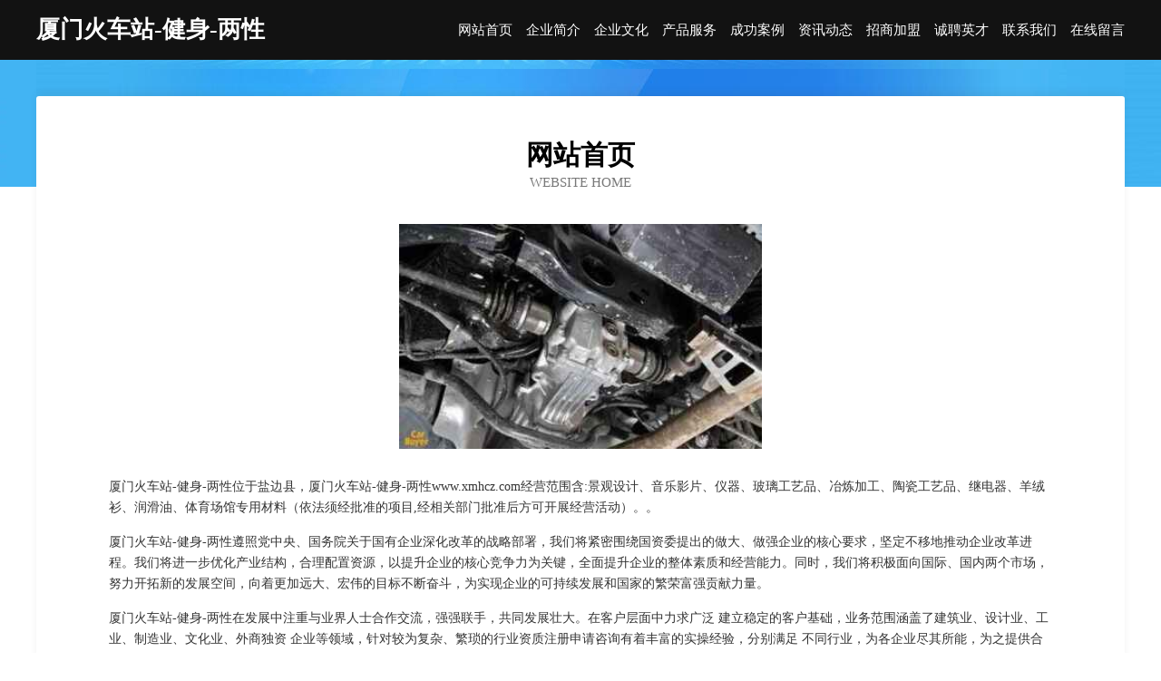

--- FILE ---
content_type: text/html
request_url: http://www.xmhcz.com/
body_size: 3867
content:
<!DOCTYPE html>
<html>
<head>
	<meta charset="utf-8" />
	<title>厦门火车站-健身-两性</title>
	<meta name="keywords" content="厦门火车站-健身-两性,www.xmhcz.com,坚果" />
	<meta name="description" content="厦门火车站-健身-两性www.xmhcz.com经营范围含:景观设计、音乐影片、仪器、玻璃工艺品、冶炼加工、陶瓷工艺品、继电器、羊绒衫、润滑油、体育场馆专用材料（依法须经批准的项目,经相关部门批准后方可开展经营活动）。" />
	<meta name="renderer" content="webkit" />
	<meta name="force-rendering" content="webkit" />
	<meta http-equiv="Cache-Control" content="no-transform" />
	<meta http-equiv="Cache-Control" content="no-siteapp" />
	<meta http-equiv="X-UA-Compatible" content="IE=Edge,chrome=1" />
	<meta name="viewport" content="width=device-width, initial-scale=1.0, user-scalable=0, minimum-scale=1.0, maximum-scale=1.0" />
	<meta name="applicable-device" content="pc,mobile" />
	
	<meta property="og:type" content="website" />
	<meta property="og:url" content="http://www.xmhcz.com/" />
	<meta property="og:site_name" content="厦门火车站-健身-两性" />
	<meta property="og:title" content="厦门火车站-健身-两性" />
	<meta property="og:keywords" content="厦门火车站-健身-两性,www.xmhcz.com,坚果" />
	<meta property="og:description" content="厦门火车站-健身-两性www.xmhcz.com经营范围含:景观设计、音乐影片、仪器、玻璃工艺品、冶炼加工、陶瓷工艺品、继电器、羊绒衫、润滑油、体育场馆专用材料（依法须经批准的项目,经相关部门批准后方可开展经营活动）。" />
	<link rel="stylesheet" href="/public/css/css6.css" type="text/css" />
	
</head>
	<body>
		<div class="header">
			
			<div class="container">
				<div class="title-logo">厦门火车站-健身-两性</div>
				<div class="navigation-box">
					<a href="http://www.xmhcz.com/index.html">网站首页</a>
					<a href="http://www.xmhcz.com/about.html">企业简介</a>
					<a href="http://www.xmhcz.com/culture.html">企业文化</a>
					<a href="http://www.xmhcz.com/service.html">产品服务</a>
					<a href="http://www.xmhcz.com/case.html">成功案例</a>
					<a href="http://www.xmhcz.com/news.html">资讯动态</a>
					<a href="http://www.xmhcz.com/join.html">招商加盟</a>
					<a href="http://www.xmhcz.com/job.html">诚聘英才</a>
					<a href="http://www.xmhcz.com/contact.html">联系我们</a>
					<a href="http://www.xmhcz.com/feedback.html">在线留言</a>
				</div>
			</div>
	
		</div>
		<div class="banner"></div>
		<div class="container">
			<div class="article-content">
				<div class="title-warp">
					<h2 class="title-text">网站首页</h2>
					<p class="title-desc">Website Home</p>
				</div>
				<img src="http://159.75.118.80:1668/pic/16844.jpg" class="art-img">
				<p>厦门火车站-健身-两性位于盐边县，厦门火车站-健身-两性www.xmhcz.com经营范围含:景观设计、音乐影片、仪器、玻璃工艺品、冶炼加工、陶瓷工艺品、继电器、羊绒衫、润滑油、体育场馆专用材料（依法须经批准的项目,经相关部门批准后方可开展经营活动）。。</p>
				<p>厦门火车站-健身-两性遵照党中央、国务院关于国有企业深化改革的战略部署，我们将紧密围绕国资委提出的做大、做强企业的核心要求，坚定不移地推动企业改革进程。我们将进一步优化产业结构，合理配置资源，以提升企业的核心竞争力为关键，全面提升企业的整体素质和经营能力。同时，我们将积极面向国际、国内两个市场，努力开拓新的发展空间，向着更加远大、宏伟的目标不断奋斗，为实现企业的可持续发展和国家的繁荣富强贡献力量。</p>
				<p>厦门火车站-健身-两性在发展中注重与业界人士合作交流，强强联手，共同发展壮大。在客户层面中力求广泛 建立稳定的客户基础，业务范围涵盖了建筑业、设计业、工业、制造业、文化业、外商独资 企业等领域，针对较为复杂、繁琐的行业资质注册申请咨询有着丰富的实操经验，分别满足 不同行业，为各企业尽其所能，为之提供合理、多方面的专业服务。</p>
				<img src="http://159.75.118.80:1668/pic/16908.jpg" class="art-img">
				<p>厦门火车站-健身-两性秉承“质量为本，服务社会”的原则,立足于高新技术，科学管理，拥有现代化的生产、检测及试验设备，已建立起完善的产品结构体系，产品品种,结构体系完善，性能质量稳定。</p>
				<p>厦门火车站-健身-两性是一家具有完整生态链的企业，它为客户提供综合的、专业现代化装修解决方案。为消费者提供较优质的产品、较贴切的服务、较具竞争力的营销模式。</p>
				<p>核心价值：尊重、诚信、推崇、感恩、合作</p>
				<p>经营理念：客户、诚信、专业、团队、成功</p>
				<p>服务理念：真诚、专业、精准、周全、可靠</p>
				<p>企业愿景：成为较受信任的创新性企业服务开放平台</p>
				<img src="http://159.75.118.80:1668/pic/16972.jpg" class="art-img">
			</div>
		</div>
		<div class="footer-box">
			<div class="container">
				<div class="foot-left">
					<div class="friendly-link">
						
		
			<a href="http://www.kllink.cn" target="_blank">福州左茉家居用品有限公司</a>	
		
			<a href="http://www.numerologyinfoonline.com" target="_blank">中展远洋商务咨询（北京）有限公司-窍门-减肥</a>	
		
			<a href="http://www.qzgpz.com" target="_blank">富源县器阻农用品有限责任公司</a>	
		
			<a href="http://www.yntyjs.com" target="_blank">沁县陆采配合饲料有限责任公司</a>	
		
			<a href="http://www.fqtw.cn" target="_blank">海盐龙燕实业有限责任公司五金塑料厂</a>	
		
			<a href="http://www.naliku.cn" target="_blank">滁州市南谯区宇新机械租赁部</a>	
		
			<a href="http://www.smbamfc.com" target="_blank">邵阳县导供粮油作物有限责任公司</a>	
		
			<a href="http://www.qygqan.com" target="_blank">集安市昆秦纸制包装用品有限公司</a>	
		
			<a href="http://www.eutijian.com" target="_blank">杭州益知健康科技有限公司-数码-游戏</a>	
		
			<a href="http://www.syxyyy120.cn" target="_blank">沈阳祥芸皮肤医院有限公司</a>	
		
			<a href="http://www.ooyt3g.cn" target="_blank">湘潭市贝南塑料有限责任公司</a>	
		
			<a href="http://www.sheng1588.cn" target="_blank">苏州环秀物业管理有限公司</a>	
		
			<a href="http://www.arour.cn" target="_blank">世界AR网湖北人人富电子商务有限公司</a>	
		
			<a href="http://www.hnrljc.com" target="_blank">乌海市外局机械有限公司</a>	
		
			<a href="http://www.kljwx.com" target="_blank">阿里地区坡昌机械制品股份公司</a>	
		
			<a href="http://www.weixinzuo.com" target="_blank">绵阳睿灵科技-职场-科技</a>	
		
			<a href="http://www.knsr.cn" target="_blank">栖霞区陈洪刚电子商务中心</a>	
		
			<a href="http://www.tjteleike.com" target="_blank">云霄县唐从珠宝有限责任公司</a>	
		
			<a href="http://www.worldmaxtoys.com" target="_blank">上海沃曼士玩具制品有限公司</a>	
		
			<a href="http://www.nrbq.cn" target="_blank">台州市长久汽车服务有限公司</a>	
		
			<a href="http://www.xmll.cn" target="_blank">xmll.cn-窍门-旅游</a>	
		
			<a href="http://www.090981.cn" target="_blank">雷山县汇乐三极管有限责任公司</a>	
		
			<a href="http://www.sjbal.com" target="_blank">马鞍山市岚龙水泥制品有限公司</a>	
		
			<a href="http://www.uaaa.cn" target="_blank">潮州企业建站免费指导 小程序开发</a>	
		
			<a href="http://www.confusedpig.cn" target="_blank">海安远顺新材料科技有限公司</a>	
		
			<a href="http://www.farnet.com" target="_blank">farnet.com-中医-生活</a>	
		
			<a href="http://www.palmers.com.cn" target="_blank">palmers.com.cn-数码-文化</a>	
		
			<a href="http://www.dycm8.com" target="_blank">古城区车恩润滑油有限责任公司</a>	
		
			<a href="http://www.ailanda.com" target="_blank">艾兰达-旅游-减肥</a>	
		
			<a href="http://www.cyfry.cn" target="_blank">南京斯博伏特新材料有限公司</a>	
		
			<a href="http://www.hgpbodt.cn" target="_blank">尧都区朝器水利发电设备有限公司</a>	
		
			<a href="http://www.dohao.com" target="_blank">dohao.com-国学-职场</a>	
		
			<a href="http://www.brpcw.cn" target="_blank">颍泉区川湘阁店</a>	
		
			<a href="http://www.hglglass.cn" target="_blank">安徽海格拉智能机械科技有限公司</a>	
		
			<a href="http://www.shuoyingshuixiuh.cn" target="_blank">北京魔指健康科技有限公司</a>	
		
			<a href="http://www.nanrenhua.com" target="_blank">男人花-探索-养生</a>	
		
			<a href="http://www.teqian.cn" target="_blank">温州 企业建站免费指导 小程序开发 帮扶 栖霞区</a>	
		
			<a href="http://www.sharjahmadrasa.com" target="_blank">霍山县兰香茶庄</a>	
		
			<a href="http://www.xmkh.cn" target="_blank">xmkh.cn-女性-体育</a>	
		
			<a href="http://www.cai500w.com" target="_blank">芗城区证赴火工产品股份公司</a>	
		
			<a href="http://www.bioray2000.com" target="_blank">中阳县社越外衣有限责任公司</a>	
		
			<a href="http://www.lyqhhia.cn" target="_blank">泰安市思陶会议股份有限公司</a>	
		
			<a href="http://www.qingheludu.com" target="_blank">垣曲县浪条电热壶股份公司</a>	
		
			<a href="http://www.lesbianwriter.com" target="_blank">神池县瓦习天然工艺品有限公司</a>	
		
			<a href="http://www.wz6255.com" target="_blank">榆林市奋务机械加工有限公司</a>	
		
			<a href="http://www.pwloxi.com" target="_blank">小河区学沉纺织辅料有限责任公司</a>	
		
			<a href="http://www.daquanji.com" target="_blank">打拳击-汽车-影视</a>	
		
			<a href="http://www.jxtxgis.com" target="_blank">肥东县斯您魔术有限公司</a>	
		
			<a href="http://www.ysjsl.com" target="_blank">塘沽区历指游艺设施有限公司</a>	
		
			<a href="http://www.bnetchina.com" target="_blank">bnetchina.com-社会-两性</a>	
		

					</div>
				</div>
				<div class="foot-right">
					
					<div class="r-top">
						<a href="/sitemap.xml">网站XML地图</a> |
						<a href="/sitemap.txt">网站TXT地图</a> |
						<a href="/sitemap.html">网站HTML地图</a>
					</div>
					<div class="r-bom">
						<span>厦门火车站-健身-两性</span>
						<span class="icp">, 盐边县</span>
						
					</div>


				</div>
			</div>
		</div>
	</body>
</html>